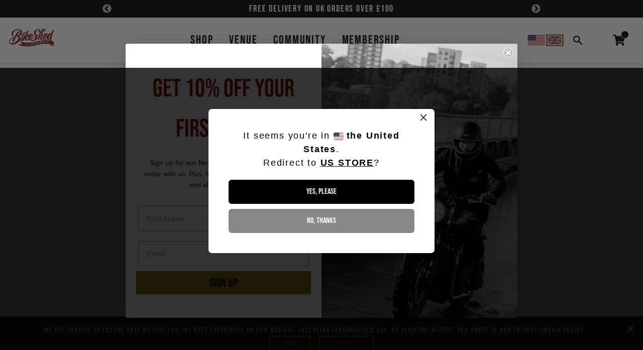

--- FILE ---
content_type: text/css
request_url: https://shop.thebikeshed.cc/cdn/shop/t/77/assets/layout.theme.styleLiquid.scss.css?v=75789508706063305271761822415
body_size: -587
content:
/*# sourceMappingURL=/cdn/shop/t/77/assets/layout.theme.styleLiquid.scss.css.map?v=75789508706063305271761822415 */


--- FILE ---
content_type: text/javascript
request_url: https://shop.thebikeshed.cc/cdn/shop/t/77/assets/layout.theme.js?v=92556084738885102131761822415
body_size: 653
content:
!function(e){function t(t){for(var o,r,d=t[0],l=t[1],f=t[2],i=0,s=[];i<d.length;i++)r=d[i],Object.prototype.hasOwnProperty.call(a,r)&&a[r]&&s.push(a[r][0]),a[r]=0;for(o in l)Object.prototype.hasOwnProperty.call(l,o)&&(e[o]=l[o]);for(c&&c(t);s.length;)s.shift()();return u.push.apply(u,f||[]),n()}function n(){for(var e,t=0;t<u.length;t++){for(var n=u[t],o=!0,d=1;d<n.length;d++){var l=n[d];0!==a[l]&&(o=!1)}o&&(u.splice(t--,1),e=r(r.s=n[0]))}return e}var o={},a={3:0},u=[];function r(t){if(o[t])return o[t].exports;var n=o[t]={i:t,l:!1,exports:{}};return e[t].call(n.exports,n,n.exports,r),n.l=!0,n.exports}r.m=e,r.c=o,r.d=function(e,t,n){r.o(e,t)||Object.defineProperty(e,t,{enumerable:!0,get:n})},r.r=function(e){"undefined"!=typeof Symbol&&Symbol.toStringTag&&Object.defineProperty(e,Symbol.toStringTag,{value:"Module"}),Object.defineProperty(e,"__esModule",{value:!0})},r.t=function(e,t){if(1&t&&(e=r(e)),8&t)return e;if(4&t&&"object"==typeof e&&e&&e.__esModule)return e;var n=Object.create(null);if(r.r(n),Object.defineProperty(n,"default",{enumerable:!0,value:e}),2&t&&"string"!=typeof e)for(var o in e)r.d(n,o,function(t){return e[t]}.bind(null,o));return n},r.n=function(e){var t=e&&e.__esModule?function(){return e.default}:function(){return e};return r.d(t,"a",t),t},r.o=function(e,t){return Object.prototype.hasOwnProperty.call(e,t)},r.p="";var d=window.shopifySlateJsonp=window.shopifySlateJsonp||[],l=d.push.bind(d);d.push=t,d=d.slice();for(var f=0;f<d.length;f++)t(d[f]);var c=l;u.push([97,0,1]),n()}({103:function(e,t,n){},138:function(e,t){},97:function(e,t,n){"use strict";n(98),n(99),n(100),n(101),n(26),n(102),n(103),n(138);var o=n(41),a=(n(137),u(n(0)));function u(e){return e&&e.__esModule?e:{default:e}}u(n(42)),u(n(43)),(0,a.default)(document).foundation(),(0,o.focusHash)(),(0,o.bindInPageLinks)(),window.navigator.cookieEnabled&&(document.documentElement.className=document.documentElement.className.replace("supports-no-cookies","supports-cookies")),(0,a.default)((function(){var e=(0,a.default)("#shopify-section-header");(0,a.default)(window).scroll((function(){var t=(0,a.default)(document).scrollTop();t>100?e.addClass("scrollingHeader"):t<50&&e.removeClass("scrollingHeader")}))})),(0,a.default)(".announcement__carousel").slick({slidesToShow:1,slidesToScroll:1,arrows:!0,autoplay:!0,autoplaySpeed:4750}),(0,a.default)(document).ready((function(){var e=(0,a.default)("#header__container").height();(0,a.default)("body").css("marginTop",e+10)})),(0,a.default)("#offCanvas").on("opened.zf.offCanvas",(function(){(0,a.default)("body").css("marginTop",0)})),(0,a.default)("#what-do-you-ride-container").hide(),(0,a.default)("#bike-shed-referee-container").hide(),(0,a.default)("#please-confirm-that-you-are-a-motorcycle-rider input").on("click",(function(){"Yes"==(0,a.default)(this).val()?(0,a.default)("#what-do-you-ride-container").fadeIn():(0,a.default)("#what-do-you-ride-container").fadeOut()})),(0,a.default)("#do-you-have-a-referee input").on("click",(function(){"Yes"==(0,a.default)(this).val()?(0,a.default)("#bike-shed-referee-container").fadeIn():(0,a.default)("#bike-shed-referee-container").fadeOut()})),(0,a.default)("#reviewsLink").on("click",(function(e){e.preventDefault(),(0,a.default)("#product-tabs").foundation("selectTab","reviews")})),(0,a.default)(".megamenuList").mouseover((function(){var e=(0,a.default)(this).attr("data-megamenuList");(0,a.default)(".mega-menu-collection").removeClass("selected"),(0,a.default)("#"+e).addClass("selected")})),(0,a.default)(".search-menu").hide(),(0,a.default)("#search-icon").on("click",(function(){(0,a.default)(".search-menu").fadeToggle(),(0,a.default)(".account-menu").fadeOut()})),(0,a.default)(".account-menu").hide(),(0,a.default)("#account-icon").on("click",(function(){(0,a.default)(".account-menu").fadeToggle(),(0,a.default)(".search-menu").fadeOut()})),(0,a.default)(".menu-item").mouseover((function(){(0,a.default)(".search-menu").fadeOut(),(0,a.default)(".account-menu").fadeOut()})),(0,a.default)("#addCart").on("click",(function(){(0,a.default)("#offCanvasCart").foundation("open")})),(0,a.default)("#passwordRecoverForm").hide(),(0,a.default)("#passwordRecover").on("click",(function(){(0,a.default)("#loginForm").fadeOut(),(0,a.default)("#passwordRecoverForm").delay(300).fadeIn()})),(0,a.default)("#recover_cancel").on("click",(function(){(0,a.default)("#passwordRecoverForm").fadeOut(),(0,a.default)("#loginForm").delay(300).fadeIn()})),(0,a.default)("#accountModal .close-button ").on("click",(function(){(0,a.default)("#passwordRecoverForm").fadeOut(),(0,a.default)("#loginForm").delay(300).fadeIn()})),(0,a.default)(".quickAdd__variant").on("click",(function(){(0,a.default)("#offCanvasCart").foundation("open"),(0,a.default)(".quickAdd__variants").slideUp()})),rivets.binders.src=function(e,t){e.src=t},rivets.formatters.currency={read:function(e){return(e/100).toFixed(2)},publish:function(e){return Math.round(100*parseFloat(e))}}}});